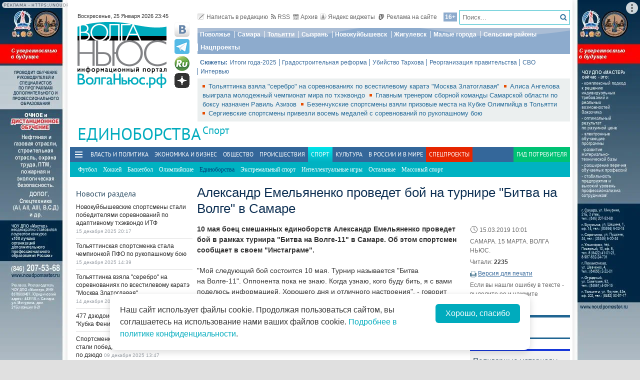

--- FILE ---
content_type: text/html; charset=utf-8
request_url: https://volga.news/article/499815.html
body_size: 27229
content:
<!DOCTYPE HTML>
<html>
<head prefix="http://ogp.me/ns#">
    <meta charset="utf-8" />
    <meta http-equiv="X-UA-Compatible" content="IE=edge" />
        <meta name=viewport content="width=device-width, initial-scale=1, user-scalable=no" />
        

    <title>Александр Емельяненко проведет бой на турнире "Битва на Волге" в Самаре - Волга Ньюс</title>

    <meta name="description" content="10 мая боец смешанных единоборств Александр Емельяненко проведет бой в рамках турнира &quot;Битва на Волге-11&quot; в Самаре. Об этом спортсмен сообщает в своем &quot;Инстаграме&quot;.">
    <meta property="og:site_name" content="Волга Ньюс">
    <meta property="og:type" content="article">
    <meta property="og:url" content="https://volga.news/article/499815.html">
    <meta property="og:title" content="Александр Емельяненко проведет бой на турнире &quot;Битва на Волге&quot; в Самаре - Волга Ньюс">
    <meta property="og:description" content="10 мая боец смешанных единоборств Александр Емельяненко проведет бой в рамках турнира &quot;Битва на Волге-11&quot; в Самаре. Об этом спортсмен сообщает в своем &quot;Инстаграме&quot;.">
    <meta property="og:image" content="https://volga.news/Themes/vninform/Content/img/logo.png">
    <meta property="image_src" content="https://volga.news/Themes/vninform/Content/img/logo.png">
        <meta name="mediator" content="499815" />
        <meta name="mediator_theme" content="Единоборства" />
        <meta name="mediator_published_time" content="2019-03-15T10:01+04:00" />
        <link rel="canonical" href="https://volga.news/article/499815.html">


    <meta name="google-site-verification" content="Cr2FBr6yQziX9RY3Zf92L0t74iF4NAwPgaAz3ZWJN2E">
    <meta name="wmail-verification" content="95b54bf66fa94bdb96231e44b0efbfed" />
    <meta name="pmail-verification" content="f8788f89ac38575f36e065aa6a0bc03e">
    <meta name="yandex-verification" content="7922696a9aabc925" />
    <meta name="yandex-verification" content="41b9271cb485dc8c" />
    <meta name="yandex-verification" content="d945994252a2ae55" />
    <meta name="yandex-verification" content="9e6aa08c43838041" />
    <meta name="yandex-verification" content="41b9271cb485dc8c" />
    <meta name="yandex-verification" content="399b1ad5cf5fa76d" />
    <!--4c80ee4781916b5e -->

    <link rel="icon" type="image/x-icon" href="/Themes/vninform/Content/img/favicon.gif">
    <link rel="shortcut icon" type="image/x-icon" href="/Themes/vninform/Content/img/favicon.gif">
        <link href="/Themes/vninform/Content/main.min.css?v=20260107121429" rel="stylesheet" />
        <link href="/Themes/vninform/Content/responsive.min.css?v=20260107121430" rel="stylesheet" />

     
    
    <link rel="stylesheet" href="/Themes/vninform/Content/article.print.css?v=20181001104833" media="print" />
    <link rel="alternate stylesheet" href="/Themes/vninform/Content/article.print.css?v=20181001104833" media="screen,projection" title="printview" disabled />
 

    <!--[if lt IE 9]>
        <link rel="stylesheet"  href="/Themes/vninform/Content/ie8.css?v=20181001104833"/>
        <script src="/Themes/vninform/Scripts/html5.js?v=20190304092055"></script>
        <script src="/Themes/vninform/Scripts/respond.js?v=20190304092055"></script>
    <![endif]-->
    <!--[if (gte IE 6)&(lte IE 8)]>
        <script src="/Themes/vninform/Scripts/selectivizr-min.js?v=20190304092055"></script>
    <![endif]-->
    <script>document.createElement("picture");</script>
    <script src="/Themes/vninform/Scripts/picturefill.min.js?v=20190304092055" async></script>
    <script>(function(){window.QOS = { baseUtcOffset: '4', appVersion: 'adaptive', mobileVersionUrl: '/common/setappversion?version=Adaptive&amp;redirectUrl=https%3A%2F%2Fvolga.news%2Farticle%2F499815.html', fullVersionUrl: '/common/setappversion?version=Full&amp;redirectUrl=https%3A%2F%2Fvolga.news%2Farticle%2F499815.html' };})();</script>
    <script>
        (function (i, s, o, g, r) {
            i['GoogleAnalyticsObject'] = r; i[r] = i[r] || function () {
                (i[r].q = i[r].q || []).push(arguments)
            }, i[r].l = 1 * new Date(); a = s.createElement(o),
                m = s.getElementsByTagName(o)[0]; a.async = 1; a.src = g; m.parentNode.insertBefore(a, m)
        })(window, document, 'script', 'https://www.google-analytics.com/analytics.js', 'ga');

        ga('create', 'UA-15926086-1', 'auto');
        ga('send', 'pageview');
        window.loadEvents = [];
    </script>
    <!-- Yandex.Metrika counter -->
    <script type="text/javascript">
        (function (m, e, t, r, i, k, a) {
            m[i] = m[i] || function () { (m[i].a = m[i].a || []).push(arguments) };
            m[i].l = 1 * new Date(); k = e.createElement(t), a = e.getElementsByTagName(t)[0], k.async = 1, k.src = r, a.parentNode.insertBefore(k, a)
        })
            (window, document, "script", "https://mc.yandex.ru/metrika/tag.js", "ym");

        ym(34691595, "init", {
            clickmap: true,
            trackLinks: true,
            accurateTrackBounce: true,
            webvisor: true
        });
    </script>
    <noscript><div><img src="https://mc.yandex.ru/watch/34691595" style="position:absolute; left:-9999px;" alt="" /></div></noscript>
    <!-- /Yandex.Metrika counter -->
    <!--LiveInternet counter-->
    <script type="text/javascript">
        new Image().src = "//counter.yadro.ru/hit;Volga-News?t18.6" +
            ";r" + escape(document.referrer) +
            ((typeof (screen) == "undefined") ? "" : ";s" + screen.width + "*" + screen.height + "*" + (screen.colorDepth ? screen.colorDepth : screen.pixelDepth)) +
            ";u" + escape(document.URL) +
            ";h" + escape(document.title.substring(0, 150)) +
            ";" + Math.random();
    </script>
    <!--/LiveInternet-->
</head>
<body class="content-page content-page_article">
    <div class="l-container">
        <div id="bnr1" class="g-banner" style="display: none;"></div>
        <header class="l-header">
            
<div class="h-header-wrapper"> 
    <div class="h-logo-container">
        <div class="b-datetime">
        </div>
        <div class="h-logo">
            

<div class="b-logo" itemscope itemtype="http://schema.org/Organization">
        <a href="/">

    <span content="/" itemprop="url"></span>
        <picture>
            <source srcset="/Themes/vninform/Content/img/logo.png" media="(min-width: 1024px)" />
            <source srcset="/Themes/vninform/Content/img/logo-small.png" media="(max-width: 1023px)" />
            <source srcset="/Themes/vninform/Content/img/logo-x-small.png" media="(max-width: 641px)" />
            <img title="Волга Ньюс" alt="Волга Ньюс" src="/Themes/vninform/Content/img/logo.png" itemprop="logo" />
        </picture>
            </a>
</div> 
            <!--noindex-->
            <div class="b-social-network">
                
                <a class="i-vkontakte" rel="nofollow" href="https://vk.com/vninform" target="_blank" title="Мы в контакте"></a>
                <a class="i-telegram" rel="nofollow" href="https://t.me/vninform" target="_blank" title="Мы в telegram"></a>
                <a class="i-rutube" rel="nofollow" href="https://rutube.ru/channel/24207531/" target="_blank" title="Наш канал на rutube"></a>
                <a class="i-dzen" rel="nofollow" href="https://dzen.ru/volga.news" target="_blank" title="Мы в Дзен"></a>
            </div>
            <!--/noindex-->
        </div>
        <div class="b-weather"></div>
        <div class="b-search"></div>
        <div class="h-authorization"></div>
        <span class="menu-toggler menu-toggler_mobile">
            <span class="menu-toggler__icon"></span>
        </span>
    </div>
    <div class="h-header">
        <div class="h-top-header-level">
            <div class="b-search">
                <div class="resize" data-resize-places=".b-search">
                    <form method="GET" action="/content/search" class="b-search-form">
                        <input class="b-search__input" type="text" name="query" placeholder="Поиск..." />
                        <button class="b-search__submit" type="submit"><i class="g-icon g-icon_search"></i></button>
                    </form>
                    <span class="b-search__mobile-btn"><i class="g-icon g-icon_search_mobile"></i></span>
                    <span class="b-age">16+</span>
                </div>
            </div>
            <div class="b-top-links">
                <a class="b-top-link" rel="" href="mailto:info@vninform.ru" title="Написать в редакцию"><i class="g-icon g-icon_mailto"></i>Написать в редакцию</a> 
                <a class="b-top-link" rel="" href="/page/rss" title="Подписка на RSS"><i class="g-icon g-icon_rss"></i>RSS</a>
                <a class="b-top-link" rel="" href="/martial-arts/archive/2025/12/15" title="Перейти в архив материалов"><i class="g-icon g-icon_archive"></i>Архив</a>
                <a class="b-top-link" rel="" href="/page/widgets" title="Виджеты"><i class="g-icon g-icon_ya-widgets"></i>Яндекс виджеты</a>
                <a class="b-top-link b-top-link_advertising" rel="" href="/page/advertisement" title="Реклама на сайте"><!--[if gte IE 9]><!--><i class="g-icon g-icon_advertising"></i><!--<![endif]-->Реклама на сайте</a>
            </div>
        </div>
        <div class="h-header-level">
            <div class="b-menu-geotags">
                			<ul class="b-parent-menu homepage">
										<li class="b-menu-item">
						<a class="b-menu-link" rel="nofollow" href="https://pfo.volga.news">Поволжье</a>
					</li>
						<li class="b-menu-item">
						<a class="b-menu-link" href="/tag/%d0%a1%d0%b0%d0%bc%d0%b0%d1%80%d0%b0" rel="">Самара</a>
					</li>
						<li class="b-menu-item">
						<a class="b-menu-link" rel="nofollow" href="https://tlt.volga.news">Тольятти</a>
					</li>
						<li class="b-menu-item">
						<a class="b-menu-link" href="/tag/%d0%a1%d1%8b%d0%b7%d1%80%d0%b0%d0%bd%d1%8c" rel="">Сызрань</a>
					</li>
						<li class="b-menu-item">
						<a class="b-menu-link" href="/tag/%d0%9d%d0%be%d0%b2%d0%be%d0%ba%d1%83%d0%b9%d0%b1%d1%8b%d1%88%d0%b5%d0%b2%d1%81%d0%ba" rel="">Новокуйбышевск</a>
					</li>
						<li class="b-menu-item">
						<a class="b-menu-link" href="/tag/%d0%96%d0%b8%d0%b3%d1%83%d0%bb%d0%b5%d0%b2%d1%81%d0%ba" rel="">Жигулевск</a>
					</li>
						<li class="b-menu-item">
						<a class="b-menu-link" href="/tag/%d0%9c%d0%b0%d0%bb%d1%8b%d0%b5%20%d0%b3%d0%be%d1%80%d0%be%d0%b4%d0%b0" rel="">Малые города</a>
					</li>
						<li class="b-menu-item">
						<a class="b-menu-link" href="/tag/%d0%a1%d0%b5%d0%bb%d1%8c%d1%81%d0%ba%d0%b8%d0%b5%20%d1%80%d0%b0%d0%b9%d0%be%d0%bd%d1%8b" rel="">Сельские районы</a>
					</li>
						<li class="b-menu-item">
						<a class="b-menu-link" rel="nofollow" href="https://projects.volga.news">Нацпроекты</a>
					</li>
							</ul>



            </div>
        </div>
        <div class="h-header-level">
            <div class="b-subjects">
                <span class="b-subjects__title">Сюжеты:</span>
                <div class="b-menu-subjects">
                    			<ul class="b-parent-menu homepage">
										<li class="b-menu-item">
						<a class="b-menu-link" rel="nofollow" href="https://volga.news/summary-2025">Итоги года-2025</a>
					</li>
						<li class="b-menu-item">
						<a class="b-menu-link" rel="nofollow" href="https://volga.news/tag/%d0%b3%d1%80%d0%b0%d0%b4%d0%be%d1%81%d1%82%d1%80%d0%be%d0%b8%d1%82%d0%b5%d0%bb%d1%8c%d0%bd%d0%b0%d1%8f%20%d1%80%d0%b5%d1%84%d0%be%d1%80%d0%bc%d0%b0">Градостроительная реформа</a>
					</li>
						<li class="b-menu-item">
						<a class="b-menu-link" rel="nofollow" href="https://volga.news/tag/%d0%a3%d0%b1%d0%b8%d0%b9%d1%81%d1%82%d0%b2%d0%be%20%d0%a2%d0%b0%d1%80%d1%85%d0%be%d0%b2%d0%b0">Убийство Тархова</a>
					</li>
						<li class="b-menu-item">
						<a class="b-menu-link" rel="nofollow" href="https://volga.news/tag/%d1%80%d0%b5%d0%be%d1%80%d0%b3%d0%b0%d0%bd%d0%b8%d0%b7%d0%b0%d1%86%d0%b8%d1%8f%20%d0%bf%d1%80%d0%b0%d0%b2%d0%b8%d1%82%d0%b5%d0%bb%d1%8c%d1%81%d1%82%d0%b2%d0%b0">Реорганизация правительства</a>
					</li>
						<li class="b-menu-item">
						<a class="b-menu-link" rel="nofollow" href="https://volga.news/tag/%d0%a1%d0%92%d0%9e">СВО</a>
					</li>
						<li class="b-menu-item">
						<a class="b-menu-link" rel="nofollow" href="https://volga.news/tag/%d0%b8%d0%bd%d1%82%d0%b5%d1%80%d0%b2%d1%8c%d1%8e">Интервью</a>
					</li>
							</ul>



                </div>
            </div>
        </div>
        <div class="h-header-level h-high-priority">
<span class="b-high-priority__header top-tab top-tab_main active"></span>
<div class="b-high-priority">
        <a class="b-high-priority__item" href="/article/774969.html" target="">
            Тольяттинка взяла &quot;серебро&quot; на соревнованиях по всестилевому каратэ &quot;Москва Златоглавая&quot;
        </a>
        <a class="b-high-priority__item" href="/article/774090.html" target="">
            Алиса Ангелова выиграла молодежный чемпионат мира по тхэквондо
        </a>
        <a class="b-high-priority__item" href="/article/773610.html" target="">
            Главным тренером сборной команды Самарской области по боксу назначен Равиль Азизов
        </a>
        <a class="b-high-priority__item" href="/article/773301.html" target="">
            Безенчукские спортсмены взяли призовые места на Кубке Олимпийца в Тольятти
        </a>
        <a class="b-high-priority__item" href="/article/773295.html" target="">
            Сергиевские спортсмены привезли восемь медалей с соревнований по рукопашному бою
        </a>
</div>            <div class="h-breaking-news"></div>
        </div>
    </div>
</div>



    <h1 class="g-section__title_inner">
            <span>Единоборства</span>
                    <sup class="g-section__subtitle">
                <a href="/sport">Спорт</a>
            </sup>
                    </h1>
<div class="h-menu">
    <span class="menu-toggler">
        <span class="nav-item-line"></span>
        <span class="nav-item-line"></span>
        <span class="nav-item-line"></span>
    </span>
    <div class="b-menu-main b-menu-main">
    <nav>
        			<ul class="b-parent-menu homepage">
										<li class="b-menu-item">
						<a class="b-menu-link" href="/politics" rel="">Власть и политика</a>
					</li>
						<li class="b-menu-item">
						<a class="b-menu-link" href="/economics" rel="">Экономика и бизнес</a>
					</li>
						<li class="b-menu-item">
						<a class="b-menu-link" href="/society" rel="">Общество</a>
					</li>
						<li class="b-menu-item">
						<a class="b-menu-link" href="/events" rel="">Происшествия</a>
					</li>
						<li class="active b-menu-item">
						<a class="b-menu-link" href="/sport" rel="">Спорт</a>
					</li>
						<li class="b-menu-item">
						<a class="b-menu-link" href="/culture" rel="">Культура</a>
					</li>
						<li class="b-menu-item">
						<a class="b-menu-link" href="/v-rossii-i-v-mire" rel="">В России и в Мире</a>
					</li>
									<li class="b-spec-projects b-menu-item">
						<a href="/page/specprojects" class="b-menu-link">Спецпроекты</a>
                        <ul class="b-projects-menu">
                            <li class="b-projects-menu__item">
                                <a href="https://volga.news/summary-2025">Итоги года 2025</a>
                            </li>
                            <li class="b-projects-menu__item">
                                <a href="https://pervootkrivateli.volga.news">Первооткрыватели</a>
                            </li>  
                            <li class="b-projects-menu__item">
                                <a href="https://volonterysvo.volga.news">Волонтеры СВО</a>
                            </li>
                            
                            
                            <li class="b-projects-menu__item">
                                <a href="https://cifra.volga.news/">Цифра</a>
                            </li>
                            <li class="b-projects-menu__item">
                                <a href="https://volga.news/apc-food-industry">АПК и пищепром</a>
                            </li>
                            
                            <li class="b-projects-menu__item">
                                <a href="https://volga.news/fec-chemistry-2026">ТЭК и Химия Поволжья</a>
                            </li>
                            <li class="b-projects-menu__item">
                                <a href="https://projects.volga.news">Нацпроекты</a>
                            </li>
                            <li class="b-projects-menu__item">
                                <a href="https://pfo.volga.news">Поволжье</a>
                            </li>
                            <li class="b-projects-menu__item">
                                <a href="/page/specprojects" class="b-projects-menu__more">Архив спецпроектов</a>
                            </li>
                        </ul>
					</li>
					<li class="last b-menu-item">
						<a class="b-menu-link" href="https://gid.volga.news" rel="external">Гид потребителя</a>
					</li>
			</ul>
			<ul class="b-submenu sport">
										<li class="b-menu-item">
						<a class="b-menu-link" href="/football" rel="">Футбол</a>
					</li>
						<li class="b-menu-item">
						<a class="b-menu-link" href="/hockey" rel="">Хоккей</a>
					</li>
						<li class="b-menu-item">
						<a class="b-menu-link" href="/basketball" rel="">Баскетбол</a>
					</li>
						<li class="b-menu-item">
						<a class="b-menu-link" href="/olympic" rel="">Олимпийские</a>
					</li>
						<li class="active b-menu-item">
						<span class="b-menu-link">Единоборства</span>
					</li>
						<li class="b-menu-item">
						<a class="b-menu-link" href="/extreme-sport" rel="">Экстремальный спорт</a>
					</li>
						<li class="b-menu-item">
						<a class="b-menu-link" href="/mind-games" rel="">Интеллектуальные игры</a>
					</li>
						<li class="b-menu-item">
						<a class="b-menu-link" href="/other-sport" rel="">Остальные</a>
					</li>
						<li class="b-menu-item">
						<a class="b-menu-link" href="/mass-sport" rel="">Массовый спорт</a>
					</li>
							</ul>



    </nav>
</div>

</div>
        </header>
        



<div class="l-two-columns">
    <div class="l-article-wrapper">
        


<article class="b-article" itemscope itemtype="http://schema.org/NewsArticle">
    <h1 itemprop="headline">
        Александр Емельяненко проведет бой на турнире &quot;Битва на Волге&quot; в Самаре
    </h1>
    <div class="b-article__info">
        <time itemprop="datePublished" datetime="2019-03-15T10:01+04:00" class="b-article__date">
            <i class="g-icon g-icon_time"></i>
            15.03.2019 10:01
        </time>
            <div class="b-article__property">
                САМАРА. 15 МАРТА. ВОЛГА НЬЮС.
            </div>
        
            <div class="b-article__property">
                Читали: <span class="b-article__item">2235</span>
            </div>
                    <div class="b-article__action">
                <i class="g-icon g-icon_print"></i>
                <a href="#print" title="Версия для печати" class="b-article__link print">Версия для печати</a>
            </div>
            <div class="b-article__property">
                Если вы нашли ошибку в тексте - выделите ее и нажмите <span class="b-article__item">CTR+Enter</span>
            </div>
    </div>
    <div itemprop="articleBody" class="b-article-body">
            <p class="b-article__intro">10 мая боец смешанных единоборств Александр Емельяненко проведет бой в рамках турнира "Битва на Волге-11" в Самаре. Об этом спортсмен сообщает в своем "Инстаграме".</p>
            
        <div class="b-article__text js-mediator-article">
            <p>"Мой следующий бой состоится 10&nbsp;мая. Турнир называется "Битва на&nbsp;Волге-11". Оппонента пока не&nbsp;знаю. Когда узнаю, кого буду бить, я&nbsp;с&nbsp;вами поделюсь информацией. Хорошего дня и&nbsp;отличного настроения", - говорит на&nbsp;видео Емельяненко.</p>
<p><a href="https://volga.news/article/465578.html" target="_blank">Напомним</a>, боец уже выступал на&nbsp;турнире в&nbsp;прошлом году. Тогда он&nbsp;за&nbsp;три минуты нокаутировал Шимона Байора в&nbsp;главном поединке "Битвы на&nbsp;Волге" в&nbsp;Тольятти.</p>
        </div>

        <script id="js-mpf-mediator-init"  data-adaptive="true" data-counter="2820508">
            !function(e){function t(t,n){if(!(n in e)){for(var r,a=e.document,i=a.scripts,o=i.length;o--;)if(-1!==i[o].src.indexOf(t)){r=i[o];break}if(!r){r=a.createElement("script"),r.type="text/javascript",r.async=!0,r.defer=!0,r.src=t,r.charset="UTF-8";;var d=function(){var e=a.getElementsByTagName("script")[0];e.parentNode.insertBefore(r,e)};"[object Opera]"==e.opera?a.addEventListener?a.addEventListener("DOMContentLoaded",d,!1):e.attachEvent("onload",d):d()}}}t("//mediator.imgsmail.ru/2/mpf-mediator.min.js","_mediator")}(window);
        </script>
    

    <footer>
                    <div class="b-article__tags">
                <span class="b-article__tags__title">
                    Теги:
                </span>
                    <a href="/tag/%d0%95%d0%bc%d0%b5%d0%bb%d1%8c%d1%8f%d0%bd%d0%b5%d0%bd%d0%ba%d0%be%20%d0%90%d0%bb%d0%b5%d0%ba%d1%81%d0%b0%d0%bd%d0%b4%d1%80" class="b-article-tag">Емельяненко Александр</a>
                    <a href="/tag/mma" class="b-article-tag">MMA</a>
                    <a href="/tag/%d0%91%d0%b8%d1%82%d0%b2%d0%b0%20%d0%bd%d0%b0%20%d0%92%d0%be%d0%bb%d0%b3%d0%b5" class="b-article-tag">Битва на Волге</a>
                    <a href="/tag/%d1%82%d1%83%d1%80%d0%bd%d0%b8%d1%80" class="b-article-tag">турнир</a>
                    <a href="/tag/%d0%b5%d0%b4%d0%b8%d0%bd%d0%be%d0%b1%d0%be%d1%80%d1%81%d1%82%d0%b2%d0%b0" class="b-article-tag">единоборства</a>
                    <a href="/tag/%d0%a1%d0%b0%d0%bc%d0%b0%d1%80%d0%b0" class="b-article-tag">Самара</a>
            </div>

        <!-- Sparrow -->
        <script type="text/javascript" data-key="f6e7c1cc04211281fafd9650e5527521">
            (function(w, a) {
                (w[a] = w[a] || []).push({
                    'script_key': 'f6e7c1cc04211281fafd9650e5527521',
                    'settings': {
                        'w': 91924,
                        'sid': 11368
                    }
                });
                if (window['_Sparrow_embed']) {
                    window['_Sparrow_embed'].initWidgets();
                }
            })(window, '_sparrow_widgets');
        </script>
        <!-- /Sparrow -->

        <div class="b-article__social">
            <div class="b-share-social">
    <span class="b-share-social__title">
        Поделиться:
    </span>
    <div class="ya-share2" data-curtain data-shape="round" data-services="vkontakte,odnoklassniki,telegram,moimir,yaru"></div>
</div>

        </div>
        <div id="bnr2" class="g-banner" style="display: none;"></div>
        <div id="bnr2_1" class="g-banner" style="display: none;"></div>

        <div class="b-article-comments">
                <div data-moderated="true">
        <div class="b-comments" id="b-comments-widget">
    <div class="b-comments-action">
        <a class="b-add-new-comment"><i class="g-icon g-icon_new-comment"></i>Комментировать</a>
    </div>
    <div class="b-comments__list">
    </div>
    

<div class="b-comments__create">
    <form id="b-comment-post" method="post" action="/comment/write">
        <div class="b-comment-editor">
            <input name="__RequestVerificationToken" type="hidden" value="Fk-WvZEMZvzClehccrpWypk5rx2xWBgHy7ECfwdDwBXDb9GBBQfFMwGiecZ8KXTkn-m8LnuTc9xBCJCBDy1Cks1QbStdLbzunKElcp_3QMU1" />
            <input data-val="true" data-val-number="The field PublicId must be a number." data-val-required="&#39;Public Id&#39; обязано быть непустым." id="PublicId" name="PublicId" type="hidden" value="499815" />
            <input type="hidden" name="parentid" id="parent-comment-id" value="" />
            <div class="b-comment-editor-box">
                <div class="b-authorization__success g-hide">
                    <img alt="" src="/Themes/vninform/Content/img/vn_user.png" />
                    <span class="b-comment-editor__user b-authorization__user"></span>
                </div>
                <div class="b-comment-editor__textarea-wrapper">
                    <textarea name="text" rows="2" required cols="20" placeholder=""  class="b-comment-editor__textarea"  disabled ></textarea>
                    <span></span>
                </div>
            </div>
            <div class="g-hide b-form__message"></div>
            <div class="b-comment__send g-hide">
                <input type="submit" class="b-comment-editor__send g-hide" title="Отправить" value="Отправить" />
            </div>
        </div>
    </form>
    <a class="b-comment-post_hide" title="Закрыть">
       <i class="g-icon g-icon_comment-del"></i>
    </a>
</div>
 </div>
<script>
    (function (vn) {
        vn.auth = {};
        vn.auth.status = false;
    })(window.VN = window.VN || {});
</script>
 
    </div>

        </div>

        <div id="my-widget"></div>
        <!-- Composite Start --> 
        <div id="M766278ScriptRootC1234791" style="margin-bottom: 10px"> 
        </div>
        <!-- Composite End --> 
        
        <!-- Sparrow -->
        <script type="text/javascript" data-key="4dde03babe16fa41d795202d88d4be9f">
            (function(w, a) {
                (w[a] = w[a] || []).push({
                    'script_key': '4dde03babe16fa41d795202d88d4be9f',
                    'settings': {
                        'sid': 11368
                    }
                });
                if (window['_Sparrow_embed']) {
                    window['_Sparrow_embed'].initWidgets();
                }
            })(window, '_sparrow_widgets');
        </script>
        <!-- /Sparrow -->

        <div class="b-sections-article b-section">
            <h3 class="g-section__title">Последние новости</h3>

<div class="b-paged-news__list">
        <div class="b-paged-news__item">
            <div class="b-paged-news__info">
                                <span class="b-paged-news__date">
                    21:19
                </span>
                <div class="b-paged-news__title">
                    <a href="/article/779321.html" target="" rel="" class="b-paged-news__link">
                        В Тольятти разыскивают 11-летнего мальчика
                    </a>
                    


                </div>
            </div>
        </div>
        <div class="b-paged-news__item">
                <div class="b-paged-news__preview">
                    <a href="/article/779320.html" target="" rel="">
                        <img src="https://st.volga.news/image/w80/h60/fix/af5abda8-b714-4e80-8df0-019bf6f42398.jpg" alt="На ферме в Безенчукском районе произошел крупный пожар" />
                    </a>
                </div>
            <div class="b-paged-news__info">
                                <span class="b-paged-news__date">
                    21:00
                </span>
                <div class="b-paged-news__title">
                    <a href="/article/779320.html" target="" rel="" class="b-paged-news__link">
                        На ферме в Безенчукском районе произошел крупный пожар
                    </a>
                    


                </div>
            </div>
        </div>
        <div class="b-paged-news__item">
            <div class="b-paged-news__info">
                                <span class="b-paged-news__date">
                    20:24
                </span>
                <div class="b-paged-news__title">
                    <a href="/article/779319.html" target="" rel="" class="b-paged-news__link">
                        В Тольятти сын угрожал убить отца из-за картошки, хранившейся в шкафу
                    </a>
                    


                </div>
            </div>
        </div>
        <div class="b-paged-news__item">
            <div class="b-paged-news__info">
                                <span class="b-paged-news__date">
                    20:15
                </span>
                <div class="b-paged-news__title">
                    <a href="/article/779318.html" target="" rel="" class="b-paged-news__link">
                        В Тольятти мастер взял на ремонт макбук и сдал его в ломбард
                    </a>
                    


                </div>
            </div>
        </div>
            <div id="bnr6" class="g-banner" style="display: none;"></div>
        <div class="b-paged-news__item">
                <div class="b-paged-news__preview">
                    <a href="/article/779317.html" target="" rel="">
                        <img src="https://st.volga.news/image/w80/h60/fix/9a037dec-4e32-4073-9b5d-019bc9d3606f.jpg" alt="С 26 января изменится расписание утренних рейсов на переправе через Волгу" />
                    </a>
                </div>
            <div class="b-paged-news__info">
                                <span class="b-paged-news__date">
                    19:05
                </span>
                <div class="b-paged-news__title">
                    <a href="/article/779317.html" target="" rel="" class="b-paged-news__link">
                        С 26 января изменится расписание утренних рейсов на переправе через Волгу
                    </a>
                    


                </div>
            </div>
        </div>
</div>        </div>

        <div id="bnr9" class="g-banner" style="display: none;"></div>

        

<div class="b-social-widgets">
    <!-- VK Widget -->
    <script src="https://vk.com/js/api/openapi.js?169" type="text/javascript"></script>
    <div id="vk_groups" ></div>

    <script>
        VK.Widgets.Group("vk_groups", { mode: 3, width: "auto", height: "300", color1: 'FFFFFF', color2: '2B587A', color3: '5B7FA6' }, 21758864);
    </script>
    
</div>
    </footer>
    </div>
</article>


            <div class="l-content-right">
                
    <div class="h-authorization">
        <div class="b-authorization resize" data-resize-places=".h-authorization">
    <span class="b-authorization__link"></span>
        <div class="b-authorization__login">
            <div class="b-authorization__controls">
                <a class="b-authorization__link">Вход / Регистрация</a>
            </div>
        </div>
</div>


    </div>

<div id="bnr4" class="g-banner" style="display: none;"></div>
<div class="h-popular-indexes">
    

<section id="b-popular-indexes" class="b-popular-indexes">
    <h2 class="g-section__title">
        Популярные материалы
    </h2>
    <div class="b-indexes__filter">
        <div class="b-indexes__type">
            <span data-id="read" class="b-indexes__type-item b-indexes__selected">Читаемое</span>
            <span data-id="commented" class="b-indexes__type-item">Комментируемое</span>
        </div>
        <div class="b-indexes__period">
            <span data-period="day" class="b-indexes__period-item b-indexes__selected">сегодня</span> 
            <span data-period="week" class="b-indexes__period-item">неделя</span>
            <span data-period="month" class="b-indexes__period-item">месяц</span>  
        </div>
    </div>
    <div class="b-indexes b-index_mode_popular">
        <div class="b-indexes__list b-indexes__filter_mode_readed">
        </div>
            <span class="b-indexes__more">Топ 100</span>
    </div>
</section>



</div>


<div id="bnr12" class="g-banner" style="display: none;"></div>
    <div class="h-poll">
        

    <div class="b-poll">
    </div>


    </div>
<div class="h-poll">
    

    <div class="b-poll">
    </div>


</div>
<div id="yandex_ad_r_1"></div>
<div class="h-gid-carousel">
        <h3 class="g-section__title">Гид потребителя</h3>
    <div id="b-slider_vert-eefa65a6-653e-4bdd-9247-6241a4f4a514" class="b-slider_vert">
            <div class="b-slider__pager ">
                <div class="b-slider__pager-top slider-prev">
                    <a class="slider-link" title="Назад" href="#">
                    </a>
                </div>
                <div class="b-slider__pager-bottom slider-next">
                    <a class="slider-link" title="Вперед" href="#">
                    </a>
                </div>
            </div>
        <div class="slider-canvas">
                <article class="slider-item">
                    <div class="b-article__wrapper">
                        <div class="b-article__body">
                            <!--noindex-->
                                <a href="/article/774409.html" target="" class="b-fake-link"></a>
                            <!--/noindex-->
                                <figure class="b-article__photo g-responsive">
                                   <img width="80" height="54" alt="У&#160;Волги построят башни: эскизы" src="https://st.volga.news/image/w80/h54/fixed/5fea84e3-4a74-44d7-9dc1-019b03cefcaa.jpg" class="b-article__img" />
                                </figure>
                            <h3>
                                <a href="/article/774409.html" target="">
                                    У&#160;Волги построят башни: эскизы
                                </a>
                            </h3>
                        </div> 
                    </div>
                </article>
                <article class="slider-item">
                    <div class="b-article__wrapper">
                        <div class="b-article__body">
                            <!--noindex-->
                                <a href="/article/772430.html" target="" class="b-fake-link"></a>
                            <!--/noindex-->
                                <figure class="b-article__photo g-responsive">
                                   <img width="80" height="54" alt="Новая парковка в аэропорту " src="https://st.volga.news/image/w80/h54/fixed/f1c9d3cf-a0fe-41ff-89b0-019ab6a41028.jpg" class="b-article__img" />
                                </figure>
                            <h3>
                                <a href="/article/772430.html" target="">
                                    Новая парковка в аэропорту 
                                </a>
                            </h3>
                        </div> 
                    </div>
                </article>
                <article class="slider-item">
                    <div class="b-article__wrapper">
                        <div class="b-article__body">
                            <!--noindex-->
                                <a href="/article/772102.html" target="" class="b-fake-link"></a>
                            <!--/noindex-->
                                <figure class="b-article__photo g-responsive">
                                   <img width="80" height="54" alt="На&#160;Южном шоссе построят развязки" src="https://st.volga.news/image/w80/h54/fixed/089170dd-3a36-4ef7-bafc-019aa1bd9553.jpg" class="b-article__img" />
                                </figure>
                            <h3>
                                <a href="/article/772102.html" target="">
                                    На&#160;Южном шоссе построят развязки
                                </a>
                            </h3>
                        </div> 
                    </div>
                </article>
                <article class="slider-item">
                    <div class="b-article__wrapper">
                        <div class="b-article__body">
                            <!--noindex-->
                                <a href="/article/771314.html" target="" class="b-fake-link"></a>
                            <!--/noindex-->
                                <figure class="b-article__photo g-responsive">
                                   <img width="80" height="54" alt="Тариф на платную парковку" src="https://st.volga.news/image/w80/h54/fixed/73d82578-65dc-415b-9ac7-019a7e337299.jpg" class="b-article__img" />
                                </figure>
                            <h3>
                                <a href="/article/771314.html" target="">
                                    Тариф на платную парковку
                                </a>
                            </h3>
                        </div> 
                    </div>
                </article>
                <article class="slider-item">
                    <div class="b-article__wrapper">
                        <div class="b-article__body">
                            <!--noindex-->
                                <a href="/article/770821.html" target="" class="b-fake-link"></a>
                            <!--/noindex-->
                                <figure class="b-article__photo g-responsive">
                                   <img width="80" height="54" alt="Мусорный тариф увеличили до 790 рублей" src="https://st.volga.news/image/w80/h54/fixed/cf498493-9f54-4f32-b813-019a6de4800c.jpg" class="b-article__img" />
                                </figure>
                            <h3>
                                <a href="/article/770821.html" target="">
                                    Мусорный тариф увеличили до 790 рублей
                                </a>
                            </h3>
                        </div> 
                    </div>
                </article>
                <article class="slider-item">
                    <div class="b-article__wrapper">
                        <div class="b-article__body">
                            <!--noindex-->
                                <a href="/article/769689.html" target="" class="b-fake-link"></a>
                            <!--/noindex-->
                                <figure class="b-article__photo g-responsive">
                                   <img width="80" height="54" alt="Средняя зарплата вырастет до&#160;100 тысяч рублей" src="https://st.volga.news/image/w80/h54/fixed/299ee2cb-f834-4b98-b588-019a2aa77a8a.jpg" class="b-article__img" />
                                </figure>
                            <h3>
                                <a href="/article/769689.html" target="">
                                    Средняя зарплата вырастет до&#160;100 тысяч рублей
                                </a>
                            </h3>
                        </div> 
                    </div>
                </article>
                <article class="slider-item">
                    <div class="b-article__wrapper">
                        <div class="b-article__body">
                            <!--noindex-->
                                <a href="/article/767494.html" target="" class="b-fake-link"></a>
                            <!--/noindex-->
                                <figure class="b-article__photo g-responsive">
                                   <img width="80" height="54" alt="Прогноз погоды на&#160;зиму" src="https://st.volga.news/image/w80/h54/fixed/2519297d-3477-4229-8479-01990fad7827.jpg" class="b-article__img" />
                                </figure>
                            <h3>
                                <a href="/article/767494.html" target="">
                                    Прогноз погоды на&#160;зиму
                                </a>
                            </h3>
                        </div> 
                    </div>
                </article>
                <article class="slider-item">
                    <div class="b-article__wrapper">
                        <div class="b-article__body">
                            <!--noindex-->
                                <a href="/article/767188.html" target="" class="b-fake-link"></a>
                            <!--/noindex-->
                                <figure class="b-article__photo g-responsive">
                                   <img width="80" height="54" alt="В&#160;Самаре запустят легкое метро" src="https://st.volga.news/image/w80/h54/fixed/01820e46-1d3d-4715-8d73-019962c35a7e.jpg" class="b-article__img" />
                                </figure>
                            <h3>
                                <a href="/article/767188.html" target="">
                                    В&#160;Самаре запустят легкое метро
                                </a>
                            </h3>
                        </div> 
                    </div>
                </article>
                <article class="slider-item">
                    <div class="b-article__wrapper">
                        <div class="b-article__body">
                            <!--noindex-->
                                <a href="/article/767097.html" target="" class="b-fake-link"></a>
                            <!--/noindex-->
                                <figure class="b-article__photo g-responsive">
                                   <img width="80" height="54" alt="Автобусы до&#160;аэропорта: расписание и&#160;тарифы" src="https://st.volga.news/image/w80/h54/fixed/0acb4a0f-77f6-4f01-9d41-019995b626ce.jpg" class="b-article__img" />
                                </figure>
                            <h3>
                                <a href="/article/767097.html" target="">
                                    Автобусы до&#160;аэропорта: расписание и&#160;тарифы
                                </a>
                            </h3>
                        </div> 
                    </div>
                </article>
                <article class="slider-item">
                    <div class="b-article__wrapper">
                        <div class="b-article__body">
                            <!--noindex-->
                                <a href="/article/766396.html" target="" class="b-fake-link"></a>
                            <!--/noindex-->
                                <figure class="b-article__photo g-responsive">
                                   <img width="80" height="54" alt="Критики назвали лучшие рестораны Самары" src="https://st.volga.news/image/w80/h54/fixed/d370e08c-65f7-4e1c-9f31-01997b9db444.jpg" class="b-article__img" />
                                </figure>
                            <h3>
                                <a href="/article/766396.html" target="">
                                    Критики назвали лучшие рестораны Самары
                                </a>
                            </h3>
                        </div> 
                    </div>
                </article>
                <article class="slider-item">
                    <div class="b-article__wrapper">
                        <div class="b-article__body">
                            <!--noindex-->
                                <a href="/article/766231.html" target="" class="b-fake-link"></a>
                            <!--/noindex-->
                                <figure class="b-article__photo g-responsive">
                                   <img width="80" height="54" alt="Повысят мусорный тариф?" src="https://st.volga.news/image/w80/h54/fixed/0016e17b-101c-4460-a48a-01994d3448c0.jpg" class="b-article__img" />
                                </figure>
                            <h3>
                                <a href="/article/766231.html" target="">
                                    Повысят мусорный тариф?
                                </a>
                            </h3>
                        </div> 
                    </div>
                </article>
                <article class="slider-item">
                    <div class="b-article__wrapper">
                        <div class="b-article__body">
                            <!--noindex-->
                                <a href="/article/765690.html" target="" class="b-fake-link"></a>
                            <!--/noindex-->
                                <figure class="b-article__photo g-responsive">
                                   <img width="80" height="54" alt="Построят высотки на Гастелло" src="https://st.volga.news/image/w80/h54/fixed/79dc290b-6326-4fc0-b8e9-0199581a69ce.jpg" class="b-article__img" />
                                </figure>
                            <h3>
                                <a href="/article/765690.html" target="">
                                    Построят высотки на Гастелло
                                </a>
                            </h3>
                        </div> 
                    </div>
                </article>
                <article class="slider-item">
                    <div class="b-article__wrapper">
                        <div class="b-article__body">
                            <!--noindex-->
                                <a href="/article/763328.html" target="" class="b-fake-link"></a>
                            <!--/noindex-->
                                <figure class="b-article__photo g-responsive">
                                   <img width="80" height="54" alt="У&#160;&quot;Вива Лэнда&quot; построят 24-этажный ЖК" src="https://st.volga.news/image/w80/h54/fixed/26a21f78-2ec8-47d9-87c1-0198e0fdfb13.jpg" class="b-article__img" />
                                </figure>
                            <h3>
                                <a href="/article/763328.html" target="">
                                    У&#160;&quot;Вива Лэнда&quot; построят 24-этажный ЖК
                                </a>
                            </h3>
                        </div> 
                    </div>
                </article>
                <article class="slider-item">
                    <div class="b-article__wrapper">
                        <div class="b-article__body">
                            <!--noindex-->
                                <a href="/article/760618.html" target="" class="b-fake-link"></a>
                            <!--/noindex-->
                                <figure class="b-article__photo g-responsive">
                                   <img width="80" height="54" alt="Что ждет строительный рынок" src="https://st.volga.news/image/w80/h54/fixed/1e3fb861-6aaf-40ed-951b-019841794581.jpg" class="b-article__img" />
                                </figure>
                            <h3>
                                <a href="/article/760618.html" target="">
                                    Что ждет строительный рынок
                                </a>
                            </h3>
                        </div> 
                    </div>
                </article>
                <article class="slider-item">
                    <div class="b-article__wrapper">
                        <div class="b-article__body">
                            <!--noindex-->
                                <a href="/article/758074.html" target="" class="b-fake-link"></a>
                            <!--/noindex-->
                                <figure class="b-article__photo g-responsive">
                                   <img width="80" height="54" alt="Микрорайоны под реновацию" src="https://st.volga.news/image/w80/h54/fixed/0b245808-aaa2-4d0c-ab53-0197eaa48302.jpg" class="b-article__img" />
                                </figure>
                            <h3>
                                <a href="/article/758074.html" target="">
                                    Микрорайоны под реновацию
                                </a>
                            </h3>
                        </div> 
                    </div>
                </article>
        </div>
    </div>

</div>
    <div class="h-latest-comments">
        <div class="b-top-comments">
    <h3 class="g-section__title">Последние комментарии</h3>
        <div class="b-top-comments__item">
            <span class="b-top-comments__name">Eugene Zamytsky</span>
            <span class="b-top-comments__time g-nowrap">22 декабря 2014 07:46</span>
            <a class="b-top-comments__article-link i-ellipsis" href="/article/325807.html">Сергей Соловейчик: &quot;Клубный чемпионат в Самаре - лучший из тех, которые я видел&quot;</a>
            <p class="b-top-comments__text i-ellipsis">
                ммм. класно. еще бы можно было попасть на этот чемпионат, было бы вообще супер. а так—получилось закрыто мероприятие без возможности войти внутрь. видимо это новый тренд популяризации спорта.
            </p> 
            <i class="g-icon g-icon_comment-arrow"></i>
        </div>
        <div class="b-top-comments__item">
            <span class="b-top-comments__name">Алексей Дмитренко</span>
            <span class="b-top-comments__time g-nowrap">06 мая 2014 16:37</span>
            <a class="b-top-comments__article-link i-ellipsis" href="/article/299301.html">Джефф Монсон в Самаре провел два семинара по грэпплингу и смешанным единоборствам</a>
            <p class="b-top-comments__text i-ellipsis">
                почему ни слова про Обаму и майдан?
            </p> 
            <i class="g-icon g-icon_comment-arrow"></i>
        </div>
        <div class="b-top-comments__item">
            <span class="b-top-comments__name">Женя К</span>
            <span class="b-top-comments__time g-nowrap">24 апреля 2014 08:30</span>
            <a class="b-top-comments__article-link i-ellipsis" href="/article/297801.html">Самарские спортсмены стали призерами чемпионата округа по смешанным единоборствам</a>
            <p class="b-top-comments__text i-ellipsis">
                Спасибо огромное ребятам за поддержку Самарской области. Молодцы!
            </p> 
            <i class="g-icon g-icon_comment-arrow"></i>
        </div>
        <div class="b-top-comments__item">
            <span class="b-top-comments__name">Elena Ulivanova</span>
            <span class="b-top-comments__time g-nowrap">15 июля 2013 12:59</span>
            <a class="b-top-comments__article-link i-ellipsis" href="/article/204852.html"> Самарские дзюдоистки Ирина Заблудина и Наталья Кондратьева рассказали, почему приехали из Лондона без медалей</a>
            <p class="b-top-comments__text i-ellipsis">
                НАШИ
            </p> 
            <i class="g-icon g-icon_comment-arrow"></i>
        </div>
        <div class="b-top-comments__item">
            <span class="b-top-comments__name">Дмитрий Гр</span>
            <span class="b-top-comments__time g-nowrap">05 марта 2013 04:57</span>
            <a class="b-top-comments__article-link i-ellipsis" href="/article/242114.html">Тагир Хайбулаев: &quot;Надеюсь потренироваться в создаваемом Дворце единоборств&quot;</a>
            <p class="b-top-comments__text i-ellipsis">
                да откуда деньги-то в Самаре на это?
            </p> 
            <i class="g-icon g-icon_comment-arrow"></i>
        </div>
</div>



    </div>
<div id="bnr7" class="g-banner" style="display: none;"></div>

    <section class="b-section_galleries">
        <h2 class="g-section__title">
            <a href="/martial-arts/gallery">Фото на сайте</a> 
        </h2>
            <div class="b-top-gallery">
                <figure>
                    <div class="b-top-gallery__photo g-responsive">
                        <a class="b-top-gallery__img-link" href="/gallery/488547.html" target="">
                                <picture>
                                    <!--[if IE 9]><video style="display: none;"><![endif]-->
                                    <source srcset="https://st.volga.news/image/w250/643b8b51-3c23-487f-b0a1-0166eba5b503.jpg" media="(min-width: 1601px)" />
                                    <source srcset="https://st.volga.news/image/w200/643b8b51-3c23-487f-b0a1-0166eba5b503.jpg" media="(max-width: 1600px) and (min-width: 1024px)" />
                                    <source srcset="https://st.volga.news/image/w400/h300/fixed/643b8b51-3c23-487f-b0a1-0166eba5b503.jpg" media="(max-width: 1023px) and (min-width: 651px)" />
                                    <source srcset="https://st.volga.news/image/w660/h480/fixed/643b8b51-3c23-487f-b0a1-0166eba5b503.jpg" media="(max-width: 650px)" />
                                    <!--[if IE 9]></video><![endif]-->
                                    <img alt="12-я спартакиада боевых искусств &quot;Непобедимая держава&quot;" class="b-gallery__img" src="https://st.volga.news/image/w200/643b8b51-3c23-487f-b0a1-0166eba5b503.jpg" />
                                </picture>
                            <p class="b-top-gallery__title">
                                <span>12-я спартакиада боевых искусств &quot;Непобедимая держава&quot;</span>
                                <i class="g-icon g-icon_gallery_announce"></i>
                        </p>
                        </a>
                    </div>
                </figure>
            </div>
            <div class="b-top-gallery">
                <figure>
                    <div class="b-top-gallery__photo g-responsive">
                        <a class="b-top-gallery__img-link" href="/gallery/441594.html" target="">
                                <picture>
                                    <!--[if IE 9]><video style="display: none;"><![endif]-->
                                    <source srcset="https://st.volga.news/image/w250/66a1465f-71e1-46fb-ae6c-015c3c06c683.jpg" media="(min-width: 1601px)" />
                                    <source srcset="https://st.volga.news/image/w200/66a1465f-71e1-46fb-ae6c-015c3c06c683.jpg" media="(max-width: 1600px) and (min-width: 1024px)" />
                                    <source srcset="https://st.volga.news/image/w400/h300/fixed/66a1465f-71e1-46fb-ae6c-015c3c06c683.jpg" media="(max-width: 1023px) and (min-width: 651px)" />
                                    <source srcset="https://st.volga.news/image/w660/h480/fixed/66a1465f-71e1-46fb-ae6c-015c3c06c683.jpg" media="(max-width: 650px)" />
                                    <!--[if IE 9]></video><![endif]-->
                                    <img alt="В МТЛ &quot;Арена&quot; состоялся международный турнир по ММА &quot;Битва на Волге&quot;" class="b-gallery__img" src="https://st.volga.news/image/w200/66a1465f-71e1-46fb-ae6c-015c3c06c683.jpg" />
                                </picture>
                            <p class="b-top-gallery__title">
                                <span>В МТЛ &quot;Арена&quot; состоялся международный турнир по ММА &quot;Битва на Волге&quot;</span>
                                <i class="g-icon g-icon_gallery_announce"></i>
                        </p>
                        </a>
                    </div>
                </figure>
            </div>
            <div class="b-top-gallery">
                <figure>
                    <div class="b-top-gallery__photo g-responsive">
                        <a class="b-top-gallery__img-link" href="/gallery/438239.html" target="">
                                <picture>
                                    <!--[if IE 9]><video style="display: none;"><![endif]-->
                                    <source srcset="https://st.volga.news/image/w250/75a52cd4-2aa8-499f-a834-015ba09091c1.jpg" media="(min-width: 1601px)" />
                                    <source srcset="https://st.volga.news/image/w200/75a52cd4-2aa8-499f-a834-015ba09091c1.jpg" media="(max-width: 1600px) and (min-width: 1024px)" />
                                    <source srcset="https://st.volga.news/image/w400/h300/fixed/75a52cd4-2aa8-499f-a834-015ba09091c1.jpg" media="(max-width: 1023px) and (min-width: 651px)" />
                                    <source srcset="https://st.volga.news/image/w660/h480/fixed/75a52cd4-2aa8-499f-a834-015ba09091c1.jpg" media="(max-width: 650px)" />
                                    <!--[if IE 9]></video><![endif]-->
                                    <img alt="Александр Поветкин открыл в Самаре новые подробности допинг-скандала" class="b-gallery__img" src="https://st.volga.news/image/w200/75a52cd4-2aa8-499f-a834-015ba09091c1.jpg" />
                                </picture>
                            <p class="b-top-gallery__title">
                                <span>Александр Поветкин открыл в Самаре новые подробности допинг-скандала</span>
                                <i class="g-icon g-icon_gallery_announce"></i>
                        </p>
                        </a>
                    </div>
                </figure>
            </div>
        <a class="b-section_galleries__link" href="/martial-arts/gallery">Все фотогалереи</a> 
    </section>

            </div>
    </div>
    <div class="l-content-left">
        <div id="bnr3" class="g-banner" style="display: none;"></div>
            <div class="h-breaking-news">
                
<section class="b-breaking-news resize" data-resize-places=".h-breaking-news">
   <h2 class="g-section__title top-tab top-tab_news">Новости раздела</h2>
   <div class="b-breaking-news__intro">
       

<ul class="b-news__list">
            <li class="b-news-item">
                <div class="b-news-item__title">
                    <a href="/article/775172.html" target="">
                        Новокуйбышевские спортсмены стали победителями соревнований по адаптивному тхэквондо ИТФ
                    </a>
                </div>
                <time datetime="2025-12-15T20:17+04:00" class="b-news-item__time g-nowrap">
                    15 декабря 2025 20:17
                </time>
            </li>
            <li class="b-news-item">
                <div class="b-news-item__title">
                    <a href="/article/775062.html" target="">
                        Тольяттинская спортсменка стала чемпионкой ПФО по рукопашному бою
                    </a>
                </div>
                <time datetime="2025-12-15T14:39+04:00" class="b-news-item__time g-nowrap">
                    15 декабря 2025 14:39
                </time>
            </li>
            <li class="b-news-item">
                <div class="b-news-item__title">
                    <a href="/article/774969.html" target="">
                        Тольяттинка взяла &quot;серебро&quot; на соревнованиях по всестилевому каратэ &quot;Москва Златоглавая&quot;
                    </a>
                </div>
                <time datetime="2025-12-14T11:40+04:00" class="b-news-item__time g-nowrap">
                    14 декабря 2025 11:40
                </time>
            </li>
            <li class="b-news-item">
                <div class="b-news-item__title">
                    <a href="/article/774660.html" target="">
                        477 дзюдоистов стали участниками &quot;Кубка Феникса&quot;
                    </a>
                </div>
                <time datetime="2025-12-11T11:21+04:00" class="b-news-item__time g-nowrap">
                    11 декабря 2025 11:21
                </time>
            </li>
            <li class="b-news-item">
                <div class="b-news-item__title">
                    <a href="/article/774382.html" target="">
                        Спортсменки из Самарской области стали победительницами Кубка России по дзюдо
                    </a>
                </div>
                <time datetime="2025-12-09T13:47+04:00" class="b-news-item__time g-nowrap">
                    09 декабря 2025 13:47
                </time>
            </li>
            <li class="b-news-item">
                <div class="b-news-item__title">
                    <a href="/article/774246.html" target="">
                        В Самаре прошли спарринг-соревнованиях по кикбоксингу &quot;Малыш Ринг&quot;
                    </a>
                </div>
                <time datetime="2025-12-08T17:45+04:00" class="b-news-item__time g-nowrap">
                    08 декабря 2025 17:45
                </time>
            </li>
            <li class="b-news-item">
                <div class="b-news-item__title">
                    <a href="/article/774243.html" target="">
                        Сызранские спортсмены стали чемпионами Всероссийских соревнований по универсальному бою 
                    </a>
                </div>
                <time datetime="2025-12-08T17:33+04:00" class="b-news-item__time g-nowrap">
                    08 декабря 2025 17:33
                </time>
            </li>
            <li class="b-news-item">
                <div class="b-news-item__title">
                    <a href="/article/774195.html" target="">
                        Спортсмены из Самарской области стали медалистами первенства Европы по муайтай
                    </a>
                </div>
                <time datetime="2025-12-08T14:36+04:00" class="b-news-item__time g-nowrap">
                    08 декабря 2025 14:36
                </time>
            </li>
            <li class="b-news-item">
                <div class="b-news-item__title">
                    <a href="/article/774190.html" target="">
                        Дзюдоисты Новокуйбышевска стали призерами соревнований памяти Александра Жигулева
                    </a>
                </div>
                <time datetime="2025-12-08T14:25+04:00" class="b-news-item__time g-nowrap">
                    08 декабря 2025 14:25
                </time>
            </li>
            <li class="b-news-item">
                <div class="b-news-item__title">
                    <a href="/article/774168.html" target="">
                        Школьник из Тольятти победил в первенстве России по каратэ
                    </a>
                </div>
                <time datetime="2025-12-08T13:52+04:00" class="b-news-item__time g-nowrap">
                    08 декабря 2025 13:52
                </time>
            </li>
            <li class="b-news-item">
                <div class="b-news-item__title">
                    <a href="/article/774090.html" target="">
                        Алиса Ангелова выиграла молодежный чемпионат мира по тхэквондо
                    </a>
                </div>
                <time datetime="2025-12-07T15:23+04:00" class="b-news-item__time g-nowrap">
                    07 декабря 2025 15:23
                </time>
            </li>
            <li class="b-news-item">
                <div class="b-news-item__title">
                    <a href="/article/773759.html" target="">
                        Спортсмен из Самарской области стал победителем всероссийских соревнований по самбо
                    </a>
                </div>
                <time datetime="2025-12-04T12:01+04:00" class="b-news-item__time g-nowrap">
                    04 декабря 2025 12:01
                </time>
            </li>
            <li class="b-news-item">
                <div class="b-news-item__title">
                    <a href="/article/773610.html" target="">
                        Главным тренером сборной команды Самарской области по боксу назначен Равиль Азизов
                    </a>
                </div>
                <time datetime="2025-12-03T14:06+04:00" class="b-news-item__time g-nowrap">
                    03 декабря 2025 14:06
                </time>
            </li>
            <li class="b-news-item">
                <div class="b-news-item__title">
                    <a href="/article/773545.html" target="">
                        В Отрадном прошел масштабный турнир по самбо в память об участнике СВО
                    </a>
                </div>
                <time datetime="2025-12-03T10:05+04:00" class="b-news-item__time g-nowrap">
                    03 декабря 2025 10:05
                </time>
            </li>
            <li class="b-news-item">
                <div class="b-news-item__title">
                    <a href="/article/773507.html" target="">
                        В Тольятти прошел турнир по смешанным единоборствам
                    </a>
                </div>
                <time datetime="2025-12-02T18:58+04:00" class="b-news-item__time g-nowrap">
                    02 декабря 2025 18:58
                </time>
            </li>
            <li class="b-news-item">
                <div class="b-news-item__title">
                    <a href="/article/773301.html" target="">
                        Безенчукские спортсмены взяли призовые места на Кубке Олимпийца в Тольятти
                    </a>
                </div>
                <time datetime="2025-12-01T16:23+04:00" class="b-news-item__time g-nowrap">
                    01 декабря 2025 16:23
                </time>
            </li>
            <li class="b-news-item">
                <div class="b-news-item__title">
                    <a href="/article/773295.html" target="">
                        Сергиевские спортсмены привезли восемь медалей с соревнований по рукопашному бою
                    </a>
                </div>
                <time datetime="2025-12-01T15:53+04:00" class="b-news-item__time g-nowrap">
                    01 декабря 2025 15:53
                </time>
            </li>
            <li class="b-news-item">
                <div class="b-news-item__title">
                    <a href="/article/773285.html" target="">
                        Спортсмены Самарской области выступили на чемпионате и первенстве мира по универсальному бою
                    </a>
                </div>
                <time datetime="2025-12-01T15:41+04:00" class="b-news-item__time g-nowrap">
                    01 декабря 2025 15:41
                </time>
            </li>
            <li class="b-news-item">
                <div class="b-news-item__title">
                    <a href="/article/770943.html" target="">
                        Тольяттинская спортсменка стала чемпионкой мира по рукопашному бою 
                    </a>
                </div>
                <time datetime="2025-11-11T09:48+04:00" class="b-news-item__time g-nowrap">
                    11 ноября 2025 09:48
                </time>
            </li>
            <li class="b-news-item">
                <div class="b-news-item__title">
                    <a href="/article/770882.html" target="">
                        В Самаре прошел масштабный инклюзивный турнир по кикбоксингу 

                    </a>
                </div>
                <time datetime="2025-11-10T15:38+04:00" class="b-news-item__time g-nowrap">
                    10 ноября 2025 15:38
                </time>
            </li>
            <li class="b-news-item">
                <div class="b-news-item__title">
                    <a href="/article/769544.html" target="">
                        Юлия Шестакова - призер чемпионата мира по тхэквондо ИТФ
                    </a>
                </div>
                <time datetime="2025-10-26T13:45+04:00" class="b-news-item__time g-nowrap">
                    26 октября 2025 13:45
                </time>
            </li>
            <li class="b-news-item">
                <div class="b-news-item__title g-bold">
                    <a href="/article/769094.html" target="">
                        В Новокуйбышевске построят Центр бокса Олега Саитова
                    </a>
                </div>
                <time datetime="2025-10-22T10:23+04:00" class="b-news-item__time g-nowrap">
                    22 октября 2025 10:23
                </time>
            </li>
            <li class="b-news-item">
                <div class="b-news-item__title">
                    <a href="/article/768532.html" target="">
                        Аюб Гуданатов стал серебряным призером чемпионата мира по грэпплингу
                    </a>
                </div>
                <time datetime="2025-10-16T10:13+04:00" class="b-news-item__time g-nowrap">
                    16 октября 2025 10:13
                </time>
            </li>
            <li class="b-news-item">
                <div class="b-news-item__title">
                    <a href="/article/768347.html" target="">
                        Боксер Павел Сосулин проведет бой с Хорхе Фортеа на сцене Самарского театра оперы и балета
                    </a>
                </div>
                <time datetime="2025-10-14T15:10+04:00" class="b-news-item__time g-nowrap">
                    14 октября 2025 15:10
                </time>
            </li>
            <li class="b-news-item">
                <div class="b-news-item__title">
                    <a href="/article/766800.html" target="">
                        Самарский спортсмен стал призером первенства мира по ММА
                    </a>
                </div>
                <time datetime="2025-09-28T17:33+04:00" class="b-news-item__time g-nowrap">
                    28 сентября 2025 17:33
                </time>
            </li>
            <li class="b-news-item">
                <div class="b-news-item__title">
                    <a href="/article/766784.html" target="">
                        &quot;Выбор сильных&quot;: фестиваль, где чествуют героев спорта и их наставников
                    </a>
                </div>
                <time datetime="2025-09-27T15:51+04:00" class="b-news-item__time g-nowrap">
                    27 сентября 2025 15:51
                </time>
            </li>
            <li class="b-news-item">
                <div class="b-news-item__title">
                    <a href="/article/766229.html" target="">
                        Самарские дзюдоистки взяли два &quot;золота&quot; и &quot;бронзу&quot; на турнире в Челябинске
                    </a>
                </div>
                <time datetime="2025-09-22T19:39+04:00" class="b-news-item__time g-nowrap">
                    22 сентября 2025 19:39
                </time>
            </li>
            <li class="b-news-item">
                <div class="b-news-item__title">
                    <a href="/article/764657.html" target="">
                        Светлана Звягинцева: &quot;Мне нравится то, чем я занимаюсь. И нравится делиться этим&quot;
                    </a>
                </div>
                <time datetime="2025-09-09T14:04+04:00" class="b-news-item__time g-nowrap">
                    09 сентября 2025 14:04
                </time>
            </li>
            <li class="b-news-item">
                <div class="b-news-item__title">
                    <a href="/article/754593.html" target="">
                        Тольяттинец Тимофей Смирнов стал победителем первенства России по самбо
                    </a>
                </div>
                <time datetime="2025-06-04T10:43+04:00" class="b-news-item__time g-nowrap">
                    04 июня 2025 10:43
                </time>
            </li>
            <li class="b-news-item">
                <div class="b-news-item__title">
                    <a href="/article/754295.html" target="">
                        В Самарской области впервые прошел чемпионат России по ММА 
                    </a>
                </div>
                <time datetime="2025-06-01T19:02+04:00" class="b-news-item__time g-nowrap">
                    01 июня 2025 19:02
                </time>
            </li>
            <li class="b-news-item">
                <div class="b-news-item__title">
                    <a href="/article/752526.html" target="">
                        Тольяттинская спортсменка Анна Чернышева выиграла бронзу чемпионата Европы по каратэ
                    </a>
                </div>
                <time datetime="2025-05-14T17:22+04:00" class="b-news-item__time g-nowrap">
                    14 мая 2025 17:22
                </time>
            </li>
            <li class="b-news-item">
                <div class="b-news-item__title">
                    <a href="/article/752178.html" target="">
                        В Самаре пройдет чемпионат России по ММА
                    </a>
                </div>
                <time datetime="2025-05-11T10:24+04:00" class="b-news-item__time g-nowrap">
                    11 мая 2025 10:24
                </time>
            </li>

</ul>

       <a class="b-news__allnews" href="/homepage">Все новости</a>
    </div>
</section>
            </div>
        

<div id="bnr5" class="g-banner" style="display: none;"></div>
<div id="yandex_ad_l_1"></div>



<div class="h-popularity">
    
<div id="b-popularity-indexes" class="b-popular-indexes">
    <div class="g-section__title">
        Индексы ВолгаНьюс
    </div>
    <div class="b-indexes__title-sub">
        <span>популярность</span>
        <div class="b-indexes__popup">
            <p>
                <span>Популярность</span> - количество посещений публикаций с упоминанием субъекта за определенный период времени.
            </p>
        </div>
    </div>
    <div class="b-indexes__filter">
        <div class="b-indexes__type">
            <span class="b-indexes__type-item b-indexes__selected">Общие</span>
            <span data-id="bd7a101a-abbd-461c-94a7-014b98220b61" class="b-indexes__type-item">Персоны</span>
            <span data-id="d67eb35b-09b7-40bf-9317-014b9821f081" class="b-indexes__type-item">Организации</span>
        </div>
        <div class="b-indexes__period">
            <span data-period="week" class="b-indexes__period-item b-indexes__selected">неделя</span>
            <span data-period="month" class="b-indexes__period-item">месяц</span>
            <span data-period="year" class="b-indexes__period-item">год</span>
        </div>
    </div>
    <div class="b-indexes">
        <ul class="b-indexes__list">
        </ul>
            <span class="b-indexes__more">Топ 100</span>
    </div>
</div>

</div>

<div class="h-activity">
    

<div id="b-activity-indexes" class="b-popular-indexes">
    <div class="g-section__title">
        Индексы ВолгаНьюс
    </div>
    <div class="b-indexes__title-sub">
        <span>активность</span>
        <div class="b-indexes__popup">
            <p>
                <span>Активность</span> - количество публикаций с упоминанием субъекта за определенный период времени.
            </p>
        </div>
    </div>
    <div class="b-indexes__filter">
        <div class="b-indexes__type">
            <span class="b-indexes__type-item b-indexes__selected">Общие</span>
            <span data-id="bd7a101a-abbd-461c-94a7-014b98220b61" class="b-indexes__type-item">Персоны</span>
            <span data-id="d67eb35b-09b7-40bf-9317-014b9821f081" class="b-indexes__type-item">Организации</span>
        </div>
        <div class="b-indexes__period">
            <span data-period="week" class="b-indexes__period-item b-indexes__selected">неделя</span>
            <span data-period="month" class="b-indexes__period-item">месяц</span>
            <span data-period="year" class="b-indexes__period-item">год</span>
        </div>
    </div>
    <div class="b-indexes">
        <ul class="b-indexes__list">
        </ul>
            <span class="b-indexes__more">Топ 100</span>
    </div>
</div>


</div>

<div class="h-calendar h-widget">
    <div class="g-section__title">
        Архив
    </div>
    

<div class="b-calendar">
    <div class="b-calendar__selector">
        <select class="b-calendar__month-control" id="month" name="month"><option value="1">Январь</option>
<option value="2">Февраль</option>
<option selected="selected" value="3">Март</option>
<option value="4">Апрель</option>
<option value="5">Май</option>
<option value="6">Июнь</option>
<option value="7">Июль</option>
<option value="8">Август</option>
<option value="9">Сентябрь</option>
<option value="10">Октябрь</option>
<option value="11">Ноябрь</option>
<option value="12">Декабрь</option>
</select>

        <select class="b-calendar__year-control" id="year" name="year"><option value="2026">2026</option>
<option value="2025">2025</option>
<option value="2024">2024</option>
<option value="2023">2023</option>
<option value="2022">2022</option>
<option value="2021">2021</option>
<option value="2020">2020</option>
<option selected="selected" value="2019">2019</option>
<option value="2018">2018</option>
<option value="2017">2017</option>
<option value="2016">2016</option>
<option value="2015">2015</option>
<option value="2014">2014</option>
<option value="2013">2013</option>
<option value="2012">2012</option>
<option value="2011">2011</option>
<option value="2010">2010</option>
<option value="2009">2009</option>
<option value="2008">2008</option>
<option value="2007">2007</option>
<option value="2006">2006</option>
<option value="2005">2005</option>
<option value="2004">2004</option>
<option value="2003">2003</option>
<option value="2002">2002</option>
<option value="2001">2001</option>
<option value="2000">2000</option>
</select>
    </div>

    <table class="b-calendar__calendar">
        <tbody>
            <tr class="b-calendar__head">
                    <th>
                        Пн
                    </th>
                    <th>
                        Вт
                    </th>
                    <th>
                        Ср
                    </th>
                    <th>
                        Чт
                    </th>
                    <th>
                        Пт
                    </th>
                    <th>
                        Сб
                    </th>
                    <th>
                        Вс
                    </th>
            </tr>
                <tr class="b-calendar__row">
                            <td class="disabled b-calendar__ever" data-date="2019/02/25">
                                25
                            </td>
                            <td class="disabled b-calendar__ever" data-date="2019/02/26">
                                26
                            </td>
                            <td class="disabled b-calendar__ever" data-date="2019/02/27">
                                27
                            </td>
                            <td class="disabled b-calendar__ever" data-date="2019/02/28">
                                28
                            </td>
                            <td class="disabled " data-date="2019/03/01">
                                1
                            </td>
                            <td class="disabled " data-date="2019/03/02">
                                2
                            </td>
                            <td class="disabled " data-date="2019/03/03">
                                3
                            </td>
                </tr>
                <tr class="b-calendar__row">
                            <td class="disabled " data-date="2019/03/04">
                                4
                            </td>
                            <td class="disabled " data-date="2019/03/05">
                                5
                            </td>
                            <td class="disabled " data-date="2019/03/06">
                                6
                            </td>
                            <td class="disabled " data-date="2019/03/07">
                                7
                            </td>
                            <td class="disabled " data-date="2019/03/08">
                                8
                            </td>
                            <td class="disabled " data-date="2019/03/09">
                                9
                            </td>
                            <td class="disabled " data-date="2019/03/10">
                                10
                            </td>
                </tr>
                <tr class="b-calendar__row">
                            <td class=" b-calendar__hascontents" data-date="2019/03/11">
                                <a href="/martial-arts/archive/2019/3/11" data-date="2019/03/11">11</a>
                            </td>
                            <td class=" b-calendar__hascontents" data-date="2019/03/12">
                                <a href="/martial-arts/archive/2019/3/12" data-date="2019/03/12">12</a>
                            </td>
                            <td class=" b-calendar__hascontents" data-date="2019/03/13">
                                <a href="/martial-arts/archive/2019/3/13" data-date="2019/03/13">13</a>
                            </td>
                            <td class="disabled " data-date="2019/03/14">
                                14
                            </td>
                            <td class="b-calendar__current b-calendar__hascontents" data-date="2019/03/15">
                                <a href="/martial-arts/archive/2019/3/15" data-date="2019/03/15">15</a>
                            </td>
                            <td class="disabled " data-date="2019/03/16">
                                16
                            </td>
                            <td class="disabled " data-date="2019/03/17">
                                17
                            </td>
                </tr>
                <tr class="b-calendar__row">
                            <td class=" b-calendar__hascontents" data-date="2019/03/18">
                                <a href="/martial-arts/archive/2019/3/18" data-date="2019/03/18">18</a>
                            </td>
                            <td class="disabled " data-date="2019/03/19">
                                19
                            </td>
                            <td class="disabled " data-date="2019/03/20">
                                20
                            </td>
                            <td class="disabled " data-date="2019/03/21">
                                21
                            </td>
                            <td class="disabled " data-date="2019/03/22">
                                22
                            </td>
                            <td class="disabled " data-date="2019/03/23">
                                23
                            </td>
                            <td class="disabled " data-date="2019/03/24">
                                24
                            </td>
                </tr>
                <tr class="b-calendar__row">
                            <td class=" b-calendar__hascontents" data-date="2019/03/25">
                                <a href="/martial-arts/archive/2019/3/25" data-date="2019/03/25">25</a>
                            </td>
                            <td class="disabled " data-date="2019/03/26">
                                26
                            </td>
                            <td class="disabled " data-date="2019/03/27">
                                27
                            </td>
                            <td class="disabled " data-date="2019/03/28">
                                28
                            </td>
                            <td class="disabled " data-date="2019/03/29">
                                29
                            </td>
                            <td class="disabled " data-date="2019/03/30">
                                30
                            </td>
                            <td class="disabled " data-date="2019/03/31">
                                31
                            </td>
                </tr>
        </tbody>
    </table>
</div>


</div>    </div>
</div>
            <div id="yandex_ad3"></div>
        <footer class="l-footer">
            <div class="b-menu-footer">
     			<ul class="b-parent-menu homepage">
										<li class="b-menu-item">
						<a class="b-menu-link" href="/page/feedback" rel="">Контакты</a>
					</li>
						<li class="b-menu-item">
						<a class="b-menu-link" href="/page/redaction" rel="">Редакция</a>
					</li>
						<li class="b-menu-item">
						<a class="b-menu-link" href="/page/restrictions" rel="">Информация об ограничениях</a>
					</li>
						<li class="b-menu-item">
						<a class="b-menu-link" href="/page/advertisement" rel="">Реклама на сайте</a>
					</li>
						<li class="b-menu-item">
						<a class="b-menu-link" href="/page/rss" rel="">RSS</a>
					</li>
						<li class="b-menu-item">
						<a class="b-menu-link" href="/sitemap" rel="">Карта портала</a>
					</li>
						<li class="b-menu-item">
						<a class="b-menu-link" href="/page/privacy-policy" rel="">Политика конфиденциальности</a>
					</li>
						<li class="b-menu-item">
						<a class="b-menu-link" href="/novosti-partnerov" rel="">Новости компаний</a>
					</li>
							</ul>



</div>
<div class="h-copyright">
    <div class="b-copyright">
		<p class="b-info">
			«Волга Ньюс» © Самара. 2009-2026. Все права на материалы, опубликованные на портале «Волга Ньюс», защищены. 
			Полное либо частичное воспроизведение любых материалов допускается с обязательной прямой гиперссылкой на страницу ресурса volga.news, 
			с которой заимствован материал. <a href="/page/restrictions">Подробнее</a>.
		</p>
	    <p class="b-support">
		    Техническая поддержка - ООО «Медиасервис»
	    </p>
	    <p class="b-info_registr">Наименование (название) издания: сетевое издание «Информационный портал «Волга Ньюс».</p>
	    <p class="b-info_registr">Свидетельство о регистрации СМИ: <a href="https://st.volga.news/image/b577686d-369c-41f9-9d44-01533b94e92e.jpg" target="_blank">Эл № ФС77-59041 от 18 августа 2014 года</a> выдано Федеральной службой по надзору в сфере связи, информационных технологий и массовых коммуникаций (Роскомнадзором).</p>
	    <p class="b-info_registr">Учредитель (соучредитель): ООО «Медиасервис».</p>
		<p class="b-info_registr">Главный редактор: Сидоров А.Н.</p>
		<p class="b-info_registr">Электронная почта редакции: info@vninform.ru.</p>
	    <p class="b-info_registr">Телефон редакции: (846) 30-30-245.</p>
	    <p class="b-info_registr">Ресурс может содержать материалы <span class="g-bold">16+</span></p>
    </div>
</div>
<!--noindex-->
<div class="b-partners">

    
    
    <!--LiveInternet logo-->
    <a href="https://www.liveinternet.ru/click" rel="nofollow" target="_blank">
        <img src="https://counter.yadro.ru/logo?52.6" title="LiveInternet: показано число просмотров и посетителей за 24 часа" alt="" border="0" width="88" height="31"/>
    </a>
    <!--/LiveInternet-->
    
    <!-- Rating Mail.ru logo -->
    <!--<a rel="nofollow" href="https://top.mail.ru/jump?from=3191257" target="_blank">
        <img src="https://top-fwz1.mail.ru/counter?id=3191257;t=479;l=1" style="border:0;" height="31" width="88" alt="Top.Mail.Ru" />
    </a>-->
    <!-- //Rating Mail.ru logo -->
</div>
<!--/noindex-->
<!--MaxLab START-->
<!--Лаборатория "MaxLab"-->
<!--Сайт: Волга ньюс. Новости Самары и Самарской области-->
<!--Категория: Самарская область-->
<!--Тип баннера: BottomLine-->
<div id="adfox_164926343003017135"></div>
        </footer>
        <div class="cookie-notification" id="cookieNotification">
            <div class="cookie-text">
                Наш сайт использует файлы cookie. Продолжая пользоваться сайтом, вы соглашаетесь на использование нами ваших файлов cookie. 
                <a href="https://volga.news/page/privacy-policy" target="_blank" class="cookie-link">Подробнее в политике конфиденциальности</a>.
            </div>
            <button class="cookie-button" id="cookieAccept">Хорошо, спасибо</button>
        </div>
    </div>
    <nav id="navigation" class="b-navigation" role="navigation"></nav>


    <div id="fields-container">
        <div id="bnr-fields" style="display: none;"></div>
    </div>
    <div id="bnr-preload" style="display: none;"></div>
    <div id="adfox_174107512417482325"></div>
    
    <script>
        window.currentSection = 'martial-arts'.toLowerCase();
        window.appVersion = 'adaptive';
    </script>
    <script src="/Themes/vninform/Scripts/build/main.min.js?v=20251130104157"></script>
     
    


    <script type="text/javascript">
        (function($, qos) {
            var contentText = $('.b-article-body .b-article__text');

            var pollBlocks = $('.b-article__relation_poll');
            if (pollBlocks.length) {
                contentText.find('.h-article__relation_poll').empty().each(function (index) {
                    var mediaBlock = pollBlocks.eq(index);
                    if (mediaBlock.length === 0) return;

                    $(this).append(mediaBlock);
                });

                pollBlocks.show();
            }

            var galleryBlocks = $('.b-article__relation_gallery'),
                galleryHolders = contentText.find('.h-article__relation_gallery');
            if (galleryBlocks.length) {
                if (galleryHolders.length) {
                    galleryHolders.empty().each(function (index) {
                        var mediaBlock = galleryBlocks.eq(index);
                        if (mediaBlock.length === 0) return;

                        $(this).append(mediaBlock);
                    });
                } else {
                    var exclude = "b, font, u, img, map, area, table, tr, td, th,a, i, div, table *, p *, iframe *, .inquiry *, .help-block *";
                    var count = contentText.find('*:not(' + exclude + ')').length;

                    var middleInText = Math.floor(count / 2);
                    if (middleInText >= 1) {
                        galleryBlocks.insertBefore(contentText.find('*:not(' + exclude + ') :eq(' + middleInText + ')'));
                    }
                }

                galleryBlocks.show();
            }

            var interviewBlock = $('.b-component-interview');
            if (interviewBlock.length) {
                interviewBlock.find('.b-component-interview__section-content').not(":first").hide();
                interviewBlock.find('.b-component-interview__section-title').click(function () {
                    $(this).parent().find('.b-component-interview__section-content').slideToggle();
                });
            }

            $('.print').on('click', function() { qos.SetPrintCSS(true); });
            qos.FileService.getInstance().setDomain('https://st.volga.news');

            contentText.carousel({
                itemClass: '.image-attachment__photo.allow-popup',
                imgClass: '.image-attachment__photo.allow-popup img[data-id]'
            });
        })(jQuery, window.QOS = window.QOS || {});
    </script>
    
    <script src="https://cdnjs.cloudflare.com/ajax/libs/handlebars.js/4.0.10/handlebars.min.js"></script>
    <script id="widget-template" type="text/x-handlebars-template">
        <div class="b-sections-article b-section">
            <h3 class="g-section__title">Рекомендуем</h3>
            <div class="b-paged-news__list" data-mywidget-id="{{{_id}}}">
                {{#each list}}
                <div class="b-paged-news__item">
                    <div class="b-paged-news__preview">
                        <a href="{{{url}}}" data-mywidget-id="{{{_id}}}" target="_blank" rel="noopener">
                            <img src="{{{preview.url}}}">
                        </a>
                    </div>
                    <div class="b-paged-news__info">
                        <div class="b-paged-news__title">
                            <a href="{{{url}}}" class="b-paged-news__link" data-mywidget-id="{{{_id}}}" target="_blank" rel="noopener">
                                {{{title}}}
                            </a>
                        </div>
                    </div>
                </div>
                {{/each}}
            </div>
        </div>
    </script>

    <script>
        function renderMyWidget () {
            window.myWidget.get("0debe64c01d37e56ec32192de467cbbb", {
                n: 5,
                preview: {
                    width: 80,
                    height: 60
                }
            }, function (data, callback) {

                var source = $("#widget-template").html();
                var template = Handlebars.compile(source);
                $("#my-widget").html(template(data));

                callback();
            });
        }

        if (window.myWidget) {
            renderMyWidget();
        } else {
            window.myWidgetAsyncCallbacks = window.myWidgetAsyncCallbacks || [];
            window.myWidgetAsyncCallbacks.push(renderMyWidget);
            window.myWidgetInit = {useDomReady: false, autoRender: false};
            (function(d, s, id) {
                var js, t = d.getElementsByTagName(s)[0];
                if (d.getElementById(id)) return;
                js = d.createElement(s); js.id = id;
                js.src = "https://likemore-go.imgsmail.ru/widget.js";
                t.parentNode.insertBefore(js, t);
            }(document, "script", "my-widget-script"));
        }
    </script>
    
    <script type="text/JavaScript" encoding="utf8">
        (function() {
            var sm = document.createElement("script");
            sm.type = "text/javascript";
            sm.async = true;
            sm.src = "//jsn.24smi.net/8/e/13636.js";
            var s = document.getElementsByTagName("script")[0];
            s.parentNode.insertBefore(sm, s);})();
    </script>
    
    <!-- Composite Start --> 
    <script src="https://jsc.lentainform.com/v/o/volga.news.1234791.js" async> 
    </script> 
    <!-- Composite End --> 
 

    <script>
         (function ($, vn) {
             $('.b-comments').VNComments({ IssueId: '499815' });
         })(jQuery, window.VN = window.VN || {});
</script><script type="text/javascript">
    (function ($, qos) {
        qos.loginForm = new qos.Authorization($('.b-authorization__link'),
        {
            callbackUrl: 'https://volga.news/secure/signinbyopenid?RedirectUrl=https%3A%2F%2Fvolga.news%2Farticle%2F499815.html'
        });

        window.loginCallback = function (token) {
            location.href = qos.callbackUrl + '&token=' + token;
        };
    })(jQuery, window.QOS = window.QOS || {})
    </script><script>
     (function ($, qos) {
         qos.auth = qos.auth || {};
         var popularBlock = $('#b-popular-indexes');
         popularBlock.popularTop10({
             source: '/statistics/popular/martial-arts/2026/1/25',
             requestBase: { top: 7 }
         });

         $('span.b-indexes__more', popularBlock).on('click', function () {
             if (qos.auth.status) {
                 document.location = '/statistics/indexes/top100';
                 return;
             }
             qos.callbackUrl = 'https://volga.news/secure/signinbyopenid?RedirectUrl=%2Fstatistics%2Fpopular%2Ftop100';
             qos.loginForm.openLoginForm('/statistics/popular/top100');
         });
     })(jQuery, window.QOS = window.QOS || {})
 </script>
<script type="text/javascript">
            (function ($, qos) {
                $("#b-slider_vert-eefa65a6-653e-4bdd-9247-6241a4f4a514").slider({
                    isVertical: true,
                    isLooped: true,
                    isAutoSlide: true,
                    margin: 0,
                    durationItem: 1200,
                    autoSlideInterval: 5000,
                    align: 0
                });

            })(jQuery, window.QOS = window.QOS || {})
        </script><script>
         (function($, qos) {
             qos.auth = qos.auth || {};
             var popularityBlock = $('#b-popularity-indexes');
             popularityBlock.indexesTop10({
                 source: '/statistics/indexes/martial-arts/2026/1/25',
                 requestBase: { top: 10, kind: 'read' }
             });

             $('span.b-indexes__more', popularityBlock).on('click', function() {
                 if (qos.auth.status) {
                     document.location = '/statistics/indexes/top100';
                     return;
                 }
                 qos.callbackUrl = 'https://volga.news/secure/signinbyopenid?RedirectUrl=%2Fstatistics%2Findexes%2Ftop100';
                 qos.loginForm.openLoginForm('/statistics/indexes/top100');
             });

         })(jQuery, window.QOS = window.QOS || {})
     </script>
<script>
         (function($, qos) {
             qos.auth = qos.auth || {};
             var activityBlock = $('#b-activity-indexes');
             activityBlock.indexesTop10({
                 source: '/statistics/indexes/martial-arts/2026/1/25',
                 requestBase: { top: 10, kind: 'usage' }
             });

             $('span.b-indexes__more', activityBlock).on('click', function() {
                 if (qos.auth.status) {
                     document.location = '/statistics/indexes/top100';
                     return;
                 }
                 qos.callbackUrl = 'https://volga.news/secure/signinbyopenid?RedirectUrl=%2Fstatistics%2Findexes%2Ftop100';
                 qos.loginForm.openLoginForm('/statistics/indexes/top100');
             });
         })(jQuery, window.QOS = window.QOS || {})
     </script>
<script type="text/javascript">
         (function($) {
             $('.h-calendar').calendar({
                 calendarUrl: '/martial-arts/calendar',
                 contentContainer: $('.b-archive')
             });
         })(jQuery);
    </script>
    <script>
        (function(qos) {
            qos.RenderedAnnotations = [];
            $.each(loadEvents, function(i, f) { f(); });
        })(window.QOS = window.QOS || {})
    </script>
    
    <!-- Rating Mail.ru counter -->
    <script type="text/javascript">
        var _tmr = window._tmr || (window._tmr = []);
        _tmr.push({ id: "3191257", type: "pageView", start: (new Date()).getTime() });
        (function (d, w, id) {
            if (d.getElementById(id)) return;
            var ts = d.createElement("script"); ts.type = "text/javascript"; ts.async = true; ts.id = id;
            ts.src = "https://top-fwz1.mail.ru/js/code.js";
            var f = function () { var s = d.getElementsByTagName("script")[0]; s.parentNode.insertBefore(ts, s); };
            if (w.opera == "[object Opera]") { d.addEventListener("DOMContentLoaded", f, false); } else { f(); }
        })(document, window, "topmailru-code");
    </script><noscript>
        <div>
            <img src="https://top-fwz1.mail.ru/counter?id=3191257;js=na" style="border:0;position:absolute;left:-9999px;" alt="Top.Mail.Ru" />
        </div>
    </noscript>
    <!-- //Rating Mail.ru counter -->
    <script type="text/javascript">!function () {
        var t = document.createElement("script");
        t.type = "text/javascript";
        t.async = !0;
        t.src = "https://vk.com/js/api/openapi.js?168";
        t.onload = function() { VK.Retargeting.Init("VK-RTRG-545325-bt33E"), VK.Retargeting.Hit() };
        document.head.appendChild(t);
    }();</script>
    <noscript>
        <img src="https://vk.com/rtrg?p=VK-RTRG-545325-bt33E" style="position: fixed; left: -999px;" alt=""/>
    </noscript>
    <script src="/Themes/vninform/Scripts/orphus.js?v=20190811011200" type="text/javascript" async="async"></script>
    <script async src="https://widget.sparrow.ru/js/embed.js"></script>
</body>
</html>


--- FILE ---
content_type: text/css
request_url: https://volga.news/Themes/vninform/Content/article.print.css?v=20181001104833
body_size: 690
content:
.g-banner,
.h-header,
.b-social-network,
.b-weather,
.h-menu,
.l-content-left,
.l-content-right,
article footer,
.b-partners,
.b-menu-footer,
.b-article__action { display:none;}

.l-two-columns {
    padding: 0 15px;
}

.g-section__title_inner {
    margin: 15px 0 10px 15px;
    font-size: 16px;
    line-height: 20px;
    font-weight: bold;
}

.l-container {
    max-width: 800px;
    width: 800px;
}

.g-section__subtitle {
    font-size: 14px;
    left: 0;
}

.g-no-print {
    margin: 15px 0 10px 0;
    font-size: 14px;
    display: inline-block;
}

.b-article .b-article__info {
    float: none;
    margin: 0;
    width: auto;
    border: none;
}

.b-article .b-article__intro {
    width: auto;
    float: none;
}

.b-article__relation_gallery,
.b-article .b-article__media {
    float: none;
    margin: 0 auto;
}

.b-article__text,
.b-article__relation_gallery {
    margin-top: 10px;
}

.b-article__property {
    display: inline-block;
}

.b-article time {
    margin: 0 10px 0 0;
    display: inline-block;
    font-size: 13px;
    font-weight: bold;
}

.b-article .b-article-body, 
.b-article .b-article footer {
    float: none;
    width: auto;
}

.h-logo-container .b-logo {
    width: 301px;
    height: 46px;
    background: url(/Themes/vninform/Content/img/logo-small.png) no-repeat;
}

.h-logo-container .b-logo img {
    display: none;
}